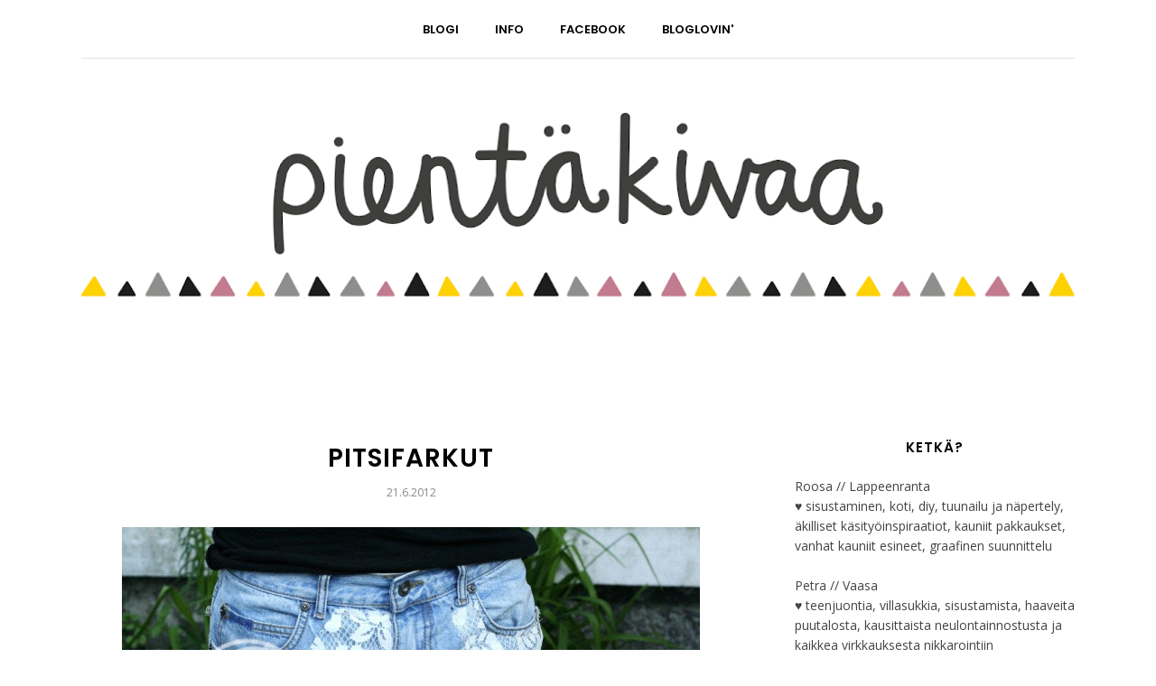

--- FILE ---
content_type: text/plain
request_url: https://www.google-analytics.com/j/collect?v=1&_v=j102&a=1539039704&t=pageview&_s=1&dl=https%3A%2F%2Fpientakivaa.blogspot.com%2F2012%2F06%2F&ul=en-us%40posix&dt=kes%C3%A4kuuta%202012%20-%20Pient%C3%A4%20kivaa&sr=1280x720&vp=1280x720&_u=IEBAAEABAAAAACAAI~&jid=64887177&gjid=2057931077&cid=588871159.1769010548&tid=UA-35255649-1&_gid=350567689.1769010548&_r=1&_slc=1&z=726509987
body_size: -453
content:
2,cG-7CEKD7WPX3